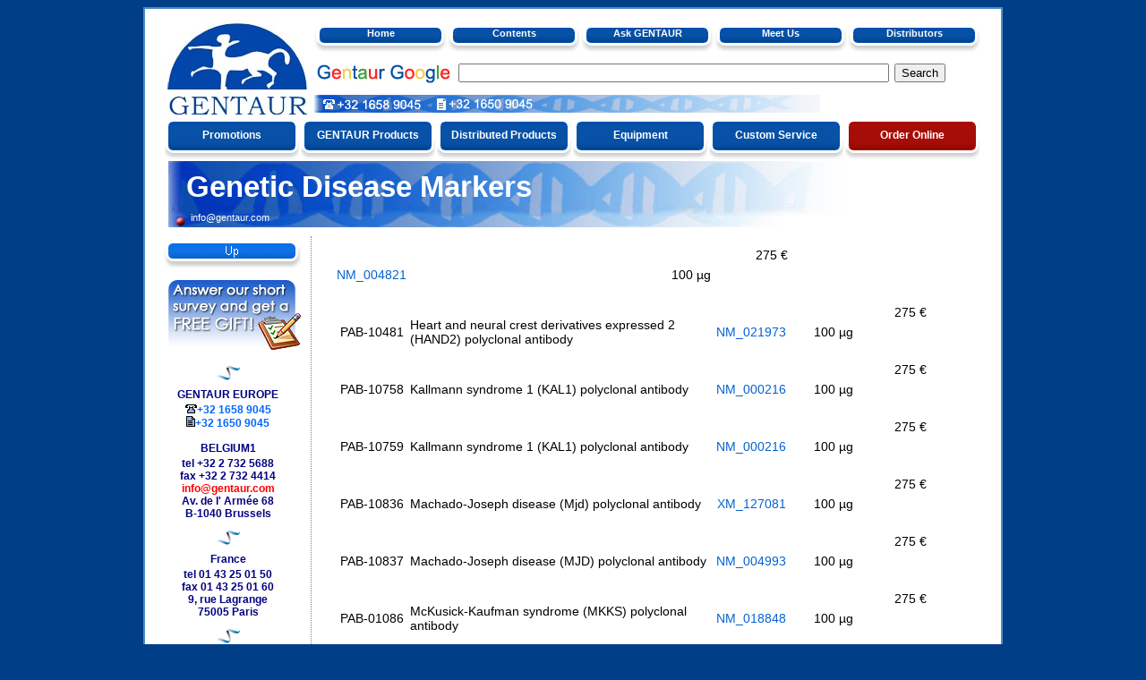

--- FILE ---
content_type: text/html
request_url: https://gentaur-search.com/genetic_disease_markers.htm
body_size: 6131
content:
<!DOCTYPE html PUBLIC "-//W3C//DTD XHTML 1.0 Transitional//EN" "http://www.w3.org/TR/xhtml1/DTD/xhtml1-transitional.dtd">
<html xmlns="http://www.w3.org/1999/xhtml">

<!-- #BeginTemplate "GENTAUR_TEMPLATE.dwt" -->

<head>
<meta http-equiv="Content-Type" content="text/html; charset=utf-8">
<link rel="shortcut icon" href="favicon.ico" type="image/x-icon">
<!-- #BeginEditable "doctitle" -->
<title>Genetic Disease Markers</title>
<!-- #EndEditable -->
<style type="text/css">
body {
	background-color:#003E88;
	color:black;
	font-family: Arial, Helvetica, sans-serif;
	font-size: 14px;
	}
table
{
	font-weight: normal;
	font-style: normal;
	font-family: Arial, Helvetica, sans-serif;
	}
.genta_1 {
	font-size: 10pt;
	font-family: Arial, Helvetica, sans-serif;
	color: blue;
	text-align: left;
	margin-top: 0px;
	margin-left: 10px;
}
.genta_4 {
	font-size: 9pt;
	font-family: Arial, Helvetica, sans-serif;
	color: #3F04B7;
	text-align: left;
	margin-top: 0px;
}
.text {
	clear: both;
	text-align: left;
	color: black;
	font-size: 9pt;
	font-family: Arial, Helvetica, sans-serif;
	}
.small {
	font-size: 8pt;
	font-family: Arial, Helvetica, sans-serif;
	color: white;
	margin-left: 25px;
}
.banner {
	font-family: "Arial";
	font-size: 25pt;
	font-weight: bold;
	color: white;
	margin-left: 20px;
}
.tel {
	font-family: Arial, Helvetica, sans-serif;
	color: navy;
	font-size: 9pt;
	font-weight: bold;
	text-align: center;
}
.genta_10 {
	color: #0066FF;
}

h5
{
	font-weight: normal;
	font-family: Arial, Helvetica, sans-serif;
	vertical-align: none;
	font-style: normal;
	text-align: none;
	color: rgb(51, 0, 153);
}
.whatever {
	font-size:9pt;
}
.whatever2 {
	font-size:7pt;
}
.submitform {
	font-family: Arial, Helvetica, sans-serif;
	font-weight: normal;
	font-style: normal;
	color: black;
	text-decoration: none;
}
a:link { color: #0561D1; text-decoration: none; }
a:visited {	color: #044A9F;  text-decoration: none;}
a:active { color: #8A04D2;  text-decoration: underline;}
a:hover { color: #8A04D2;  text-decoration: underline;}

.genta_12 {
	border-right: 1px dotted gray;
}
			
			.hid_but {
				width:50px;
				height:22px;
				display:block;
				float: left;
				color:white;
				
			}
			.menu .ac_td {
				color: white;
				width:150px;
				height:48px;
				font-weight:bold;
				font-family:arial;
				font-size:12px;
				text-align:center;
				background:url(images/nav_hor_down_ice2.gif);
				margin-top:0px;
				cursor: pointer;
				
			}
			.menu .ac_td_red {
				color: white;
				width:150px;
				height:48px;
				font-weight:bold;
				font-family:arial;
				font-size:12px;
				text-align:center;
				background:url(images/nav_hor_down_fire2.gif);
				margin-top:0px;
				cursor: pointer;
				
			}
			.menu a { 
				display: block; 
				width:150px; 
				height:48px;
				text-decoration: none;
				font-weight:bold;
				color: white;
			}
			.menu a:visited { 	text-decoration: none;	color: white;	}
			.menu a:hover {	text-decoration: none;	color: white;	}
			.menu a:active {	text-decoration: none;	color: white;	}

			.menu2 .ac_td {
				color: white;
				width:148px;
				height:37px;
				font-weight:bold;
				font-family:arial;
				font-size:11px;
				text-align:center;
				background:url(images/nav_hor_down_ice.gif);
				margin-top:0px;
				cursor: pointer;
				
			}
			.menu2 a { 
				display: block; 
				width:148px; 
				height:37px;
				text-decoration: none;
				font-weight:bold;
				color: white;
			}
			.menu2 a:visited	{ text-decoration: none;	color: white;	}
			.menu2 a:hover	   { text-decoration: none;	color: white;	}
			.menu2 a:active 	{ text-decoration: none;	color: white;	}

			.gnews a:link    { color: white;  text-decoration: none; }
			.gnews a:hover   { color: white;  text-decoration: none; }
			.gnews a:visited { color: white;  text-decoration: none; }
			.gnews a:active  { color: white;  text-decoration: none; }

			.bluelinks a:link    { color: #003E88;  text-decoration: none; }
			.bluelinks a:hover   { color: #008897;  text-decoration: underline; }
			.bluelinks a:visited { color: #003E88;  text-decoration: none; }
			.bluelinks a:active  { color: #008897;  text-decoration: underline; }

</style>
<script type="text/javascript">
			
			function lighton(element) {
				object= document.getElementById(element);
				object.style.background = "url(images/nav_hor_ice2.gif)";
			}
			function lighton_red(element) {
				object= document.getElementById(element);
				object.style.background = "url(images/nav_hor_fire2.gif)";
			}
			function lightoff(element) {
				object= document.getElementById(element);
				object.style.background = "url(images/nav_hor_down_ice2.gif)";
			}
			function lightoff_red(element) {
				object= document.getElementById(element);
				object.style.background = "url(images/nav_hor_down_fire2.gif)";
			}
			
</script>

<script type="text/javascript">
if (document.images) 
{
   img1 = new Image();
   img2 = new Image();
   img3 = new Image();
   img4 = new Image();
   img5 = new Image();
   img6 = new Image();
   img1.src = "images/nav_hor_down_ice2.gif";
   img2.src = "images/nav_hor_ice2.gif"
   img3.src = "images/nav_hor_down_ice.gif"
   img4.src = "images/nav_hor_ice.gif"
   img5.src = "images/nav_hor_down_fire2.gif";
   img6.src = "images/nav_hor_fire2.gif"
}
</script>

<script type="text/javascript">
			
			function lighton2(element) {
				object= document.getElementById(element);
				object.style.background = "url(images/nav_hor_ice.gif)";
			}
			function lightoff2(element) {
				object= document.getElementById(element);
				object.style.background = "url(images/nav_hor_down_ice.gif)";
			}
			
</script>

<script type="text/javascript">
<!--
MSFPhover = 
  (((navigator.appName == "Netscape") && 
  (parseInt(navigator.appVersion) >= 3 )) || 
  ((navigator.appName == "Microsoft Internet Explorer") && 
  (parseInt(navigator.appVersion) >= 4 ))); 
function MSFPpreload(img) 
{
  var a=new Image(); a.src=img; return a; 
}

function addStyle(el, s){
  if(typeof(el) == 'string'){el = document.getElementById(el);}
  var st = s.split(';');
  for(var i=0; i<st.length; i++){
    var stl = st[i].split(':');
    if(stl.length == 2){
      stl[0] = stl[0].replace(/^\s*|\s*$/g,"");
      stl[1] = stl[1].replace(/^\s*|\s*$/g,"");
      stl[1] = stl[1].replace(/'/g, "\"");
      tmpStl = stl[0].split('-');
      stl[0] = tmpStl[0];
      for(var j=1; j < tmpStl.length; j++){
        stl[0] += tmpStl[j].charAt(0).toUpperCase() + tmpStl[j].substr(1).toLowerCase();
      }
      delete tmpStl;
      if(stl[0].length > 3){eval('el.style.' + stl[0] + ' = \'' + stl[1] + '\';');}
    }
  }
  return false;
}
 -->
</script>


</head>
<script type="text/javascript">
var gaJsHost = (("https:" == document.location.protocol) ? "https://ssl." : "http://www.");
document.write(unescape("%3Cscript src='" + gaJsHost + "google-analytics.com/ga.js' type='text/javascript'%3E%3C/script%3E"));
</script>
<script type="text/javascript">
try {
var pageTracker = _gat._getTracker("UA-10066843-3");
pageTracker._trackPageview();
} catch(err) {}</script>
<body>

<table cellpadding="10" cellspacing="0" id="MAIN_" style="width: 960px; margin: 0px auto; background-color:white; border: #4D8EC4 2px solid;">
	<!-- MSTableType="layout" -->
<tr>
<td valign="top" colspan="2">
<div style="text-align: left;">
<table cellspacing="0" cellpadding="0" style="text-align: left; border: 0px solid; margin-left: 8px;">
<tr>
<td class="gnews">
<a href="/"><img src="images/logo4.jpg" alt="GENTAUR" title="GENTAUR" style="border: 0px;"></a>
</td>
<td valign="top">
<div class="genta_4">
<table border="0" cellpadding="0" cellspacing="1" class="menu2" style="margin: 0px auto;">
<tr>
<td class="ac_td" id="aa" onmouseover="lighton2('aa');window.status='Home'; return true" onmouseout="lightoff2('aa');window.status=''; return true"><a href="https://gentaur.com/" title="Home"><br class="whatever2">
Home</a></td>
<td class="ac_td" id="bb" onmouseover="lighton2('bb');window.status='Contents'; return true" onmouseout="lightoff2('bb');window.status=''; return true"><a href="toc.htm" title="Contents"><br class="whatever2">
Contents</a></td>
<td class="ac_td" id="cc" onmouseover="lighton2('cc');window.status='Ask GENTAUR'; return true" onmouseout="lightoff2('cc');window.status=''; return true"><a title="Ask GENTAUR"><br class="whatever2">
Ask GENTAUR</a></td>
<td class="ac_td" id="dd" onmouseover="lighton2('dd');window.status='Meet Us'; return true" onmouseout="lightoff2('dd');window.status=''; return true"><a href="meet_us.htm" title="Meet Us"><br class="whatever2">
Meet Us</a></td>
<td class="ac_td" id="ee" onmouseover="lighton2('ee');window.status='Distributors'; return true" onmouseout="lightoff2('ee');window.status=''; return true"><a href="search.htm" title="Distributors"><br class="whatever2">
Distributors</a></td>
</tr>
</table>

	<form method="get" action="https://www.google.com/custom" style="margin: 0px auto;">
		<table cellspacing="0" cellpadding="0" style="text-align: left; border: 0px solid; margin-top: 8px; margin-bottom: 8px">
			<tr>
				<td class="gnews"><a href="https://gentaur.com/">
				<img src="images/gentaurgoogle01.jpg" alt="Google" title="Google" style="border: 0px; margin-right: 3px; margin-top: 2px;"></a>
				</td>
				<td>
				<input type="text" name="q" size="58" maxlength="255" value="">
				<input type="hidden" name="q" value="gentaur">
				<input type="submit" name="sa" value="Search" style="margin-left:3px;">
				<input type="hidden" name="cof" value="GL:0;VLC:#FFFFFF;AH:left;BGC:#FFFFFF;LC:#0053A6;L:http://www.gentaur.com/images/banner.jpg;ALC:#35A0B7;T:#000000;">
				</td>
				<!--[if IE]>
				<td>
<a style="cursor:hand; margin-left:25px;" HREF onClick="this.style.behavior='url(#default#homepage)';this.setHomePage('http://www.gentaur.com');" onmouseover="window.status='set as Home Page'; return true"  onmouseout="window.status=''; return true"><acronym title="set as Home Page"><img border=0 src="images/home.jpg"></acronym></a>

<a style="cursor:hand; margin-left:15px;" href="javascript:window.external.addFavorite('http://www.gentaur.com','GENTAUR');" onmouseover="window.status='Add to Favourites'; return true"  onmouseout="window.status=''; return true"><acronym title="Add to Favourites"><img border=0 src='images/favourite.jpg'></acronym></a></td>
<![endif]-->

			</tr>
		</table>
	</form>
</div>
<img src="images/littlebanner2.jpg" alt="Contact Gentaur" title="Contact Gentaur" style="border: 0px; float: left">
<span class="gnews"><a class="hid_but"></a></span>

</td>
</tr>
</table>
</div>



<div class="genta_1">
<table border="0" cellpadding="0" cellspacing="2" class="menu">
<tr>
<td class="ac_td" id="a" onmouseover="lighton('a');window.status='Promotions'; return true" onmouseout="lightoff('a');window.status=''; return true"><a href="news.htm" title="Promotions"><br class="whatever">
Promotions</a></td>
<td class="ac_td" id="g" onmouseover="lighton('g');window.status='GENTAUR Products'; return true" onmouseout="lightoff('g');window.status=''; return true"><a href="products.htm" title="GENTAUR Products"><br class="whatever">
GENTAUR Products</a></td>
<td class="ac_td" id="b" onmouseover="lighton('b');window.status='Distributed Products'; return true" onmouseout="lightoff('b');window.status=''; return true"><a href="distributed_products.htm" title="Distributed Products"><br class="whatever">
Distributed Products</a></td>
<td class="ac_td" id="c" onmouseover="lighton('c');window.status='Equipment'; return true" onmouseout="lightoff('c');window.status=''; return true"><a href="services.htm" title="Equipment"><br class="whatever">
Equipment</a></td>
<td class="ac_td" id="d" onmouseover="lighton('d');window.status='Customer Service'; return true" onmouseout="lightoff('d');window.status=''; return true"><a href="new_page_1.htm" title="Customer Service"><br class="whatever">
Custom Service</a></td>
<td class="ac_td_red" id="e" onmouseover="lighton_red('e');window.status='Order Online'; return true" onmouseout="lightoff_red('e');window.status=''; return true"><a title="Order Online"><br class="whatever">
Order Online</a></td>
<!-- <td class="ac_td" id="f" onmouseover="lighton('f');window.status='GENTAUR News'; return true"  onmouseout="lightoff('f');window.status=''; return true"><a href="NEWS/GentaurNews.pdf" title="GENTAUR News">GENTAUR News</a></td> -->
</tr>
</table>
</div>

	<div style="margin-top: 0px; margin-left: 16px; background-image: url(images/sidebarmediumwithbullet.jpg); width: 800px; height: 74px;">
	<div class="banner">
	<br style="font-size:7pt">
<!--webbot bot="Navigation" s-type="banner" s-orientation="horizontal" s-rendering="text" startspan -->Genetic Disease Markers<!--webbot bot="Navigation" i-checksum="48714" endspan -->
	</div>
	<br style="font-size:8px;">
	<div class="small"><a href="/cdn-cgi/l/email-protection#ddb4b3bbb29dbab8b3a9bca8aff3beb2b0"><font color="white">
		<span class="__cf_email__" data-cfemail="01686f676e4166646f756074732f626e6c">[email&#160;protected]</span></font></a>
	</div>
	
	</div>
	
	
</td>
</tr>




<tr>
<td valign="top" style="width: 170px;" class="genta_12" id="AD_MENU">
	<p class="genta_1" style="margin-top: -12px;">
	<span class="bluelinks"><b>
	<!--webbot bot="Navigation" s-type="children" s-orientation="vertical" s-rendering="graphics" b-include-home="FALSE" b-include-up="TRUE" s-theme="ice 0010" startspan --><script data-cfasync="false" src="/cdn-cgi/scripts/5c5dd728/cloudflare-static/email-decode.min.js"></script><script language="JavaScript"><!--
MSFPhover = 
  (((navigator.appName == "Netscape") && 
  (parseInt(navigator.appVersion) >= 3 )) || 
  ((navigator.appName == "Microsoft Internet Explorer") && 
  (parseInt(navigator.appVersion) >= 4 ))); 
function MSFPpreload(img) 
{
  var a=new Image(); a.src=img; return a; 
}
// --></script><script language="JavaScript"><!--
if(MSFPhover) { MSFPnav1n=MSFPpreload("_derived/up_cmp_ice010_vbtn.gif"); MSFPnav1h=MSFPpreload("_derived/up_cmp_ice010_vbtn_a.gif"); }
// --></script><a href="accurate_g.htm" language="JavaScript" onmouseover="if(MSFPhover) document['MSFPnav1'].src=MSFPnav1h.src" onmouseout="if(MSFPhover) document['MSFPnav1'].src=MSFPnav1n.src"><img src="_derived/up_cmp_ice010_vbtn.gif" width="154" height="37" border="0" alt="Up" name="MSFPnav1"></a><!--webbot bot="Navigation" i-checksum="58081" endspan -->
</b></span>
	</p>
<span class="gnews"><a><img src="images/survey.jpg" alt="GENTAUR Survey" title="GENTAUR Survey" style="border: 0px; margin-left:10px;"></a></span>

	
	<table cellspacing="0" cellpadding="0" width="100%">
		<tr>
			<td valign="top" class="tel">
			
			<img height="27" src="_borders/left.h1.gif" width="26" style="margin: 5px;" alt="">
			<br>
			<strong>
			GENTAUR EUROPE<br>
			<br style="font-size:2pt;">
			<span class="genta_10">
			<img height="10" src="_borders/tel.gif" width="13" border="0" alt="">+32	1658 9045<br>
			<img height="12" src="_borders/fax.gif" width="10" border="0" alt="">+32	1650 9045<br>
			</span><br>
			
			BELGIUM1<br>
			<br style="font-size:2pt;">
			tel +32 2 732 5688<br>
			fax +32 2 732 4414<br>
			<a href="/cdn-cgi/l/email-protection#71181f171e3116141f051004035f121e1c"><font color="red"><span class="__cf_email__" data-cfemail="7a13141c153a1d1f140e1b0f0854191517">[email&#160;protected]</span></font></a><br>
			Av. de l' Arm&eacute;e 68<br>
			B-1040 Brussels<br>
			<img height="27" src="_borders/left.h1.gif" width="26" style="margin: 5px;" alt=""><br>

			France<br>
			<br style="font-size:2pt;">
			tel 01 43 25 01 50<br>
			fax 01 43 25 01 60<br>
			9, rue Lagrange<br>
			75005 Paris<br>
			<img height="27" src="_borders/left.h1.gif" width="26" style="margin: 5px;" alt=""><br>

			Italy<br>
			<br style="font-size:2pt;">
			tel 02 36 00 65 93<br>
			fax  +32 16 50 90 45<br>
			20135 Milano<br>
			<img height="27" src="_borders/left.h1.gif" width="26" style="margin: 5px;" alt=""><br>

			Germany<br>
			<br style="font-size:2pt;">
			tel +32 16 58 90 45<br>
			fax +32 16 50 90 45<br>
			Forckenbeckstra&szlig;e 6<br>
			D-52074 Aachen<br>
			<img height="27" src="_borders/left.h1.gif" width="26" style="margin: 5px;" alt=""><br>
			Japan<br>
			<br style="font-size:2pt;">
			tel +81 78 386 0860<br>
			fax +81 78 306 0296<br>
			Minaatojimaminami-manchi<br>
			Chuo-ku, Kobe<br>
			065-0047<br>
			<a href="https://gentaur.com/" style="text-decoration: none">
			<img height="28" src="_borders/banner_tg.jpg" width="134" border="0" alt=""></a><br>
			<img height="27" src="_borders/left.h1.gif" width="26" style="margin: 5px;" alt=""><br>
			</strong>
			</td>
		</tr>
	</table>
	
</td>






<td valign="top" style="width: 740px;" id="AD_CONTENT">
		<div style="margin-left: 15px;">
		<!-- #BeginEditable "CONTENT" -->
  
  <table>

    <td class="content" nowrap align="middle" width="79">
    <a href="http://www.ncbi.nlm.nih.gov/entrez/query.fcgi?cmd=Search&amp;db=Nucleotide&amp;term=NM_004821" target="_blank">
    NM_004821</a> </td>
    <td class="content" nowrap align="right" width="45">100 &micro;g </td>
    <td class="content" align="right" width="82">275 &euro;<p>&nbsp;</p></td>
    <td class="content" width="71">&nbsp;</td>
  
  <tr valign="center" align="middle" bgcolor="#ffffff">
    <!--
<td class="content" align="center">&nbsp;
<input type="checkbox" name="selectId" value="1689"></td>
-->
    <td class="content" nowrap align="middle" width="73">PAB-10481 </td>
    <td class="content" align="left" width="354">Heart and neural crest 
	derivatives expressed 2 (HAND2) polyclonal antibody</td>
    <td class="content" nowrap align="middle" width="79">
    <a href="http://www.ncbi.nlm.nih.gov/entrez/query.fcgi?cmd=Search&amp;db=Nucleotide&amp;term=NM_021973" target="_blank">
    NM_021973</a> </td>
    <td class="content" nowrap align="right" width="45">100 &micro;g </td>
    <td class="content" align="right" width="82">275 &euro;<p>&nbsp;</p></td>
    <td class="content" width="71">&nbsp;</td>
  </tr>
  <tr valign="center" align="middle" bgcolor="#ffffff">
    <!--
<td class="content" align="center">&nbsp;
<input type="checkbox" name="selectId" value="1721"></td>
-->
    <td class="content" nowrap align="middle" width="73">PAB-10758 </td>
    <td class="content" align="left" width="354">Kallmann syndrome 1 (KAL1) 
	polyclonal antibody</td>
    <td class="content" nowrap align="middle" width="79">
    <a href="http://www.ncbi.nlm.nih.gov/entrez/query.fcgi?cmd=Search&amp;db=Nucleotide&amp;term=NM_000216" target="_blank">
    NM_000216</a> </td>
    <td class="content" nowrap align="right" width="45">100 &micro;g </td>
    <td class="content" align="right" width="82">275 &euro;<p>&nbsp;</p></td>
    <td class="content" width="71">&nbsp;</td>
  </tr>
  <tr valign="center" align="middle" bgcolor="#ffffff">
    <!--
<td class="content" align="center">&nbsp;
<input type="checkbox" name="selectId" value="1722"></td>
-->
    <td class="content" nowrap align="middle" width="73">PAB-10759 </td>
    <td class="content" align="left" width="354">Kallmann syndrome 1 (KAL1) 
	polyclonal antibody</td>
    <td class="content" nowrap align="middle" width="79">
    <a href="http://www.ncbi.nlm.nih.gov/entrez/query.fcgi?cmd=Search&amp;db=Nucleotide&amp;term=NM_000216" target="_blank">
    NM_000216</a> </td>
    <td class="content" nowrap align="right" width="45">100 &micro;g </td>
    <td class="content" align="right" width="82">275 &euro;<p>&nbsp;</p></td>
    <td class="content" width="71">&nbsp;</td>
  </tr>
  <tr valign="center" align="middle" bgcolor="#ffffff">
    <!--
<td class="content" align="center">&nbsp;
<input type="checkbox" name="selectId" value="1727"></td>
-->
    <td class="content" nowrap align="middle" width="73">PAB-10836 </td>
    <td class="content" align="left" width="354">Machado-Joseph disease (Mjd) 
	polyclonal antibody</td>
    <td class="content" nowrap align="middle" width="79">
    <a href="http://www.ncbi.nlm.nih.gov/entrez/query.fcgi?cmd=Search&amp;db=Nucleotide&amp;term=XM_127081" target="_blank">
    XM_127081</a> </td>
    <td class="content" nowrap align="right" width="45">100 &micro;g </td>
    <td class="content" align="right" width="82">275 &euro;<p>&nbsp;</p></td>
    <td class="content" width="71">&nbsp;</td>
  </tr>
  <tr valign="center" align="middle" bgcolor="#ffffff">
    <!--
<td class="content" align="center">&nbsp;
<input type="checkbox" name="selectId" value="1728"></td>
-->
    <td class="content" nowrap align="middle" width="73">PAB-10837 </td>
    <td class="content" align="left" width="354">Machado-Joseph disease (MJD) 
	polyclonal antibody</td>
    <td class="content" nowrap align="middle" width="79">
    <a href="http://www.ncbi.nlm.nih.gov/entrez/query.fcgi?cmd=Search&amp;db=Nucleotide&amp;term=NM_004993" target="_blank">
    NM_004993</a> </td>
    <td class="content" nowrap align="right" width="45">100 &micro;g </td>
    <td class="content" align="right" width="82">275 &euro;<p>&nbsp;</p></td>
    <td class="content" width="71">&nbsp;</td>
  </tr>
  <tr valign="center" align="middle" bgcolor="#ffffff">
    <!--
<td class="content" align="center">&nbsp;
<input type="checkbox" name="selectId" value="1668"></td>
-->
    <td class="content" nowrap align="middle" width="73">PAB-01086 </td>
    <td class="content" align="left" width="354">McKusick-Kaufman syndrome 
	(MKKS) polyclonal antibody</td>
    <td class="content" nowrap align="middle" width="79">
    <a href="http://www.ncbi.nlm.nih.gov/entrez/query.fcgi?cmd=Search&amp;db=Nucleotide&amp;term=NM_018848" target="_blank">
    NM_018848</a> </td>
    <td class="content" nowrap align="right" width="45">100 &micro;g </td>
    <td class="content" align="right" width="82">275 &euro;<p>&nbsp;</p></td>
    <td class="content" width="71">&nbsp;</td>
  </tr>
  <tr valign="center" align="middle" bgcolor="#ffffff">
    <!--
<td class="content" align="center">&nbsp;
<input type="checkbox" name="selectId" value="1737"></td>
-->
    <td class="content" nowrap align="middle" width="73">PAB-11200 </td>
    <td class="content" align="left" width="354">McLeod syndrome-associated Kell 
	blood group protein (XK) polyclonal antibody</td>
    <td class="content" nowrap align="middle" width="79">
    <a href="http://www.ncbi.nlm.nih.gov/entrez/query.fcgi?cmd=Search&amp;db=Nucleotide&amp;term=NM_021083" target="_blank">
    NM_021083</a> </td>
    <td class="content" nowrap align="right" width="45">100 &micro;g </td>
    <td class="content" align="right" width="82">275 &euro;<p>&nbsp;</p></td>
    <td class="content" width="71">&nbsp;</td>
  </tr>
  <tr valign="center" align="middle" bgcolor="#ffffff">
    <!--
<td class="content" align="center">&nbsp;
<input type="checkbox" name="selectId" value="1738"></td>
-->
    <td class="content" nowrap align="middle" width="73">PAB-11201 </td>
    <td class="content" align="left" width="354">McLeod syndrome-associated Kell 
	blood group protein (XK) polyclonal antibody</td>
    <td class="content" nowrap align="middle" width="79">
    <a href="http://www.ncbi.nlm.nih.gov/entrez/query.fcgi?cmd=Search&amp;db=Nucleotide&amp;term=NM_021083" target="_blank">
    NM_021083</a> </td>
    <td class="content" nowrap align="right" width="45">100 &micro;g </td>
    <td class="content" align="right" width="82">275 &euro;<p>&nbsp;</p></td>
    <td class="content" width="71">&nbsp;</td>
  </tr>
  <tr valign="center" align="middle" bgcolor="#ffffff">
    <!--
<td class="content" align="center">&nbsp;
<input type="checkbox" name="selectId" value="1726"></td>
-->
    <td class="content" nowrap align="middle" width="73">PAB-10816 </td>
    <td class="content" align="left" width="354">Mediterranean fever (MEFV) 
	polyclonal antibody</td>
    <td class="content" nowrap align="middle" width="79">
    <a href="http://www.ncbi.nlm.nih.gov/entrez/query.fcgi?cmd=Search&amp;db=Nucleotide&amp;term=NM_000243" target="_blank">
    NM_000243</a> </td>
    <td class="content" nowrap align="right" width="45">100 &micro;g </td>
    <td class="content" align="right" width="82">275 &euro;<p>&nbsp;</p></td>
    <td class="content" width="71">&nbsp;</td>
  </tr>
  <tr valign="center" align="middle" bgcolor="#ffffff">
    <!--
<td class="content" align="center">&nbsp;
<input type="checkbox" name="selectId" value="1729"></td>
-->
    <td class="content" nowrap align="middle" width="73">PAB-10915 </td>
    <td class="content" align="left" width="354">Nephrosis 1 of the congenital 
	Finnish type (NPHS1) polyclonal antibody</td>
    <td class="content" nowrap align="middle" width="79">
    <a href="http://www.ncbi.nlm.nih.gov/entrez/query.fcgi?cmd=Search&amp;db=Nucleotide&amp;term=NM_004646" target="_blank">
    NM_004646</a> </td>
    <td class="content" nowrap align="right" width="45">100 &micro;g </td>
    <td class="content" align="right" width="82">275 &euro;<p>&nbsp;</p></td>
    <td class="content" width="71">&nbsp;</td>
  </tr>
  <tr valign="center" align="middle" bgcolor="#ffffff">
    <!--
<td class="content" align="center">&nbsp;
<input type="checkbox" name="selectId" value="1730"></td>
-->
    <td class="content" nowrap align="middle" width="73">PAB-10923 </td>
    <td class="content" align="left" width="354">Oculocerebrorenal syndrome of 
	Lowe (OCRL) polyclonal antibody</td>
    <td class="content" nowrap align="middle" width="79">
    <a href="http://www.ncbi.nlm.nih.gov/entrez/query.fcgi?cmd=Search&amp;db=Nucleotide&amp;term=NM_000276" target="_blank">
    NM_000276</a> </td>
    <td class="content" nowrap align="right" width="45">100 &micro;g </td>
    <td class="content" align="right" width="82">275 &euro;<p>&nbsp;</p></td>
    <td class="content" width="71">&nbsp;</td>
  </tr>
  <tr valign="center" align="middle" bgcolor="#ffffff">
    <!--
<td class="content" align="center">&nbsp;
<input type="checkbox" name="selectId" value="1731"></td>
-->
    <td class="content" nowrap align="middle" width="73">PAB-10925 </td>
    <td class="content" align="left" width="354">Oculocerebrorenal syndrome of 
	Lowe (OCRL) polyclonal antibody</td>
    <td class="content" nowrap align="middle" width="79">
    <a href="http://www.ncbi.nlm.nih.gov/entrez/query.fcgi?cmd=Search&amp;db=Nucleotide&amp;term=NM_000276" target="_blank">
    NM_000276</a> </td>
    <td class="content" nowrap align="right" width="45">100 &micro;g </td>
    <td class="content" align="right" width="82">275 &euro;<p>&nbsp;</p></td>
    <td class="content" width="71">&nbsp;</td>
  </tr>
  <tr valign="center" align="middle" bgcolor="#ffffff">
    <!--
<td class="content" align="center">&nbsp;
<input type="checkbox" name="selectId" value="1723"></td>
-->
    <td class="content" nowrap align="middle" width="73">PAB-10767 </td>
    <td class="content" align="left" width="354">Sarcoglycan (SGCB) polyclonal 
	antibody</td>
    <td class="content" nowrap align="middle" width="79">
    <a href="http://www.ncbi.nlm.nih.gov/entrez/query.fcgi?cmd=Search&amp;db=Nucleotide&amp;term=NM_000232" target="_blank">
    NM_000232</a> </td>
    <td class="content" nowrap align="right" width="45">100 &micro;g </td>
    <td class="content" align="right" width="82">275 &euro;<p>&nbsp;</p></td>
    <td class="content" width="71">&nbsp;</td>
  </tr>
  <tr valign="center" align="middle" bgcolor="#ffffff">
    <!--
<td class="content" align="center">&nbsp;
<input type="checkbox" name="selectId" value="1724"></td>
-->
    <td class="content" nowrap align="middle" width="73">PAB-10768 </td>
    <td class="content" align="left" width="354">Sarcoglycan (Sgcb) polyclonal 
	antibody</td>
    <td class="content" nowrap align="middle" width="79">
    <a href="http://www.ncbi.nlm.nih.gov/entrez/query.fcgi?cmd=Search&amp;db=Nucleotide&amp;term=NM_000232" target="_blank">
    NM_000232</a> </td>
    <td class="content" nowrap align="right" width="45">100 &micro;g </td>
    <td class="content" align="right" width="82">275 &euro;<p>&nbsp;</p></td>
    <td class="content" width="71">&nbsp;</td>
  </tr>
  <tr valign="center" align="middle" bgcolor="#ffffff">
    <!--
<td class="content" align="center">&nbsp;
<input type="checkbox" name="selectId" value="1701"></td>
-->
    <td class="content" nowrap align="middle" width="73">PAB-10530 </td>
    <td class="content" align="left" width="354">Split hand/foot deleted gene 1 
	(Shfdg1) polyclonal antibody</td>
    <td class="content" nowrap align="middle" width="79">
    <a href="http://www.ncbi.nlm.nih.gov/entrez/query.fcgi?cmd=Search&amp;db=Nucleotide&amp;term=NM_009169" target="_blank">
    NM_009169</a> </td>
    <td class="content" nowrap align="right" width="45">100 &micro;g </td>
    <td class="content" align="right" width="82">275 &euro;<p>&nbsp;</p></td>
    <td class="content" width="71">&nbsp;</td>
  </tr>
  <tr valign="center" align="middle" bgcolor="#ffffff">
    <!--
<td class="content" align="center">&nbsp;
<input type="checkbox" name="selectId" value="1739"></td>
-->
    <td class="content" nowrap align="middle" width="73">PAB-11285 </td>
    <td class="content" align="left" width="354">Split hand/foot malformation 
	type 3 (SHFM3) polyclonal antibody</td>
    <td class="content" nowrap align="middle" width="79">
    <a href="http://www.ncbi.nlm.nih.gov/entrez/query.fcgi?cmd=Search&amp;db=Nucleotide&amp;term=NM_022039" target="_blank">
    NM_022039</a> </td>
    <td class="content" nowrap align="right" width="45">100 &micro;g </td>
    <td class="content" align="right" width="82">275 &euro;<p>&nbsp;</p></td>
    <td class="content" width="71">&nbsp;</td>
  </tr>
  <tr valign="center" align="middle" bgcolor="#ffffff">
    <!--
<td class="content" align="center">&nbsp;
<input type="checkbox" name="selectId" value="1734"></td>
-->
    <td class="content" nowrap align="middle" width="73">PAB-11184 </td>
    <td class="content" align="left" width="354">Tuberous sclerosis 1 (TSC1) 
	polyclonal antibody</td>
    <td class="content" nowrap align="middle" width="79">
    <a href="http://www.ncbi.nlm.nih.gov/entrez/query.fcgi?cmd=Search&amp;db=Nucleotide&amp;term=NM_000368" target="_blank">
    NM_000368</a> </td>
    <td class="content" nowrap align="right" width="45">100 &micro;g </td>
    <td class="content" align="right" width="82">275 &euro;<p>&nbsp;</p></td>
    <td class="content" width="71">&nbsp;</td>
  </tr>
</table><table cellspacing="1" cellpadding="2" width="735" bgcolor="#a8a8a8" border="0" valign="top">
  <tr valign="center" align="middle" bgcolor="#ffffff">
    <td class="content" nowrap align="middle" width="74">PAB-11185 </td>
    <td class="content" align="left" width="354">Tuberous sclerosis 1 (Tsc1) 
	polyclonal antibody</td>
    <td class="content" nowrap align="middle" width="78">
    <a href="http://www.ncbi.nlm.nih.gov/entrez/query.fcgi?cmd=Search&amp;db=Nucleotide&amp;term=NM_022887" target="_blank">
    NM_022887</a> </td>
    <td class="content" nowrap align="right" width="44">100 &micro;g </td>
    <td class="content" align="right" width="83">275 &euro;<p>&nbsp;</p></td>
    <td class="content" width="71">&nbsp;</td>
  </tr>
  <tr valign="center" align="middle" bgcolor="#ffffff">
    <!--
<td class="content" align="center">&nbsp;
<input type="checkbox" name="selectId" value="1696"></td>
-->
    <td class="content" nowrap align="middle" width="74">PAB-10492 </td>
    <td class="content" align="left" width="354">Ubiquitin protein ligase E3A 
	(UBE3A) polyclonal antibody</td>
    <td class="content" nowrap align="middle" width="78">
    <a href="http://www.ncbi.nlm.nih.gov/entrez/query.fcgi?cmd=Search&amp;db=Nucleotide&amp;term=NM_000462" target="_blank">
    NM_000462</a> </td>
    <td class="content" nowrap align="right" width="44">100 &micro;g </td>
    <td class="content" align="right" width="83">275 &euro;<p>&nbsp;</p></td>
    <td class="content" width="71">&nbsp;</td>
  </tr>
  <tr valign="center" align="middle" bgcolor="#ffffff">
    <!--
<td class="content" align="center">&nbsp;
<input type="checkbox" name="selectId" value="1667"></td>
-->
    <td class="content" nowrap align="middle" width="74">PAB-00016 </td>
    <td class="content" align="left" width="354">Vitelliform macular dystrophy 
	(VMD2) polyclonal antibody</td>
    <td class="content" nowrap align="middle" width="78">
    <a href="http://www.ncbi.nlm.nih.gov/entrez/query.fcgi?cmd=Search&amp;db=Nucleotide&amp;term=NM_004183" target="_blank">
    NM_004183</a> </td>
    <td class="content" nowrap align="right" width="44">100 &micro;g </td>
    <td class="content" align="right" width="83">275 &euro;<p>&nbsp;</p></td>
    <td class="content" width="71">&nbsp;</td>
  </tr>
</table>
		<!-- #EndEditable --></div>
</td>
</tr>


<tr>
<td colspan="2" style="height: 150px; vertical-align:bottom; padding-bottom:10px;">
	<p>
	<!--webbot bot="Navigation" s-type="children" s-rendering="graphics" b-include-home="TRUE" b-include-up="TRUE" s-orientation="horizontal" s-theme="Pixel 0010" startspan --><script data-cfasync="false" src="/cdn-cgi/scripts/5c5dd728/cloudflare-static/email-decode.min.js"></script><script language="JavaScript"><!--
if(MSFPhover) { MSFPnav2n=MSFPpreload("_derived/home_cmp_pixel010_hbtn.gif"); MSFPnav2h=MSFPpreload("_derived/home_cmp_pixel010_hbtn_a.gif"); }
// --></script><a href="https://gentaur.com/" language="JavaScript" onmouseover="if(MSFPhover) document['MSFPnav2'].src=MSFPnav2h.src" onmouseout="if(MSFPhover) document['MSFPnav2'].src=MSFPnav2n.src"><img src="_derived/home_cmp_pixel010_hbtn.gif" width="140" height="24" border="0" alt="Home" align="middle" name="MSFPnav2"></a> <script language="JavaScript"><!--
if(MSFPhover) { MSFPnav3n=MSFPpreload("_derived/up_cmp_pixel010_hbtn.gif"); MSFPnav3h=MSFPpreload("_derived/up_cmp_pixel010_hbtn_a.gif"); }
// --></script><a href="accurate_g.htm" language="JavaScript" onmouseover="if(MSFPhover) document['MSFPnav3'].src=MSFPnav3h.src" onmouseout="if(MSFPhover) document['MSFPnav3'].src=MSFPnav3n.src"><img src="_derived/up_cmp_pixel010_hbtn.gif" width="140" height="24" border="0" alt="Up" align="middle" name="MSFPnav3"></a><!--webbot bot="Navigation" i-checksum="18264" endspan -->
	</p>
	<h5>
	send mail to <a href="/cdn-cgi/l/email-protection#7d0a181f101c0e09180f3d1a1813091c080f531e1210"><strong><span class="__cf_email__" data-cfemail="8ef9ebece3effdfaebfccee9ebe0faeffbfca0ede1e3">[email&#160;protected]</span></strong></a> with questions or comments about this web site.<br>
	Copyright &copy; 2008 <strong>Gentaur Molecular Products</strong><br>
	Site powered by Acid Dragon (AC)<br>
	Last modified: 
	<!--webbot bot="TimeStamp" s-type="EDITED" s-format="%m/%d/%y" startspan -->05/19/16<!--webbot bot="TimeStamp" i-checksum="13198" endspan -->
	</h5>

</td>
</tr>

</table>

<!-- Start of LiveChat (www.livechatinc.com) code --><!-- Start of LiveChat (www.livechatinc.com) code
<script type="text/javascript">
window.__lc = window.__lc || {};
window.__lc.license = 5058461;
(function() {
  var lc = document.createElement('script'); lc.type = 'text/javascript'; lc.async = true;
  lc.src = ('https:' == document.location.protocol ? 'https://' : 'http://') + 'cdn.livechatinc.com/tracking.js';
  var s = document.getElementsByTagName('script')[0]; s.parentNode.insertBefore(lc, s);
})();
</script>
<!-- End of LiveChat code -->

<script data-cfasync="false" src="/cdn-cgi/scripts/5c5dd728/cloudflare-static/email-decode.min.js"></script><script defer src="https://static.cloudflareinsights.com/beacon.min.js/vcd15cbe7772f49c399c6a5babf22c1241717689176015" integrity="sha512-ZpsOmlRQV6y907TI0dKBHq9Md29nnaEIPlkf84rnaERnq6zvWvPUqr2ft8M1aS28oN72PdrCzSjY4U6VaAw1EQ==" data-cf-beacon='{"version":"2024.11.0","token":"d5312e1cf01b41b9b4eaf43c767e0d33","r":1,"server_timing":{"name":{"cfCacheStatus":true,"cfEdge":true,"cfExtPri":true,"cfL4":true,"cfOrigin":true,"cfSpeedBrain":true},"location_startswith":null}}' crossorigin="anonymous"></script>
</body>

<!-- #EndTemplate -->

</html>
